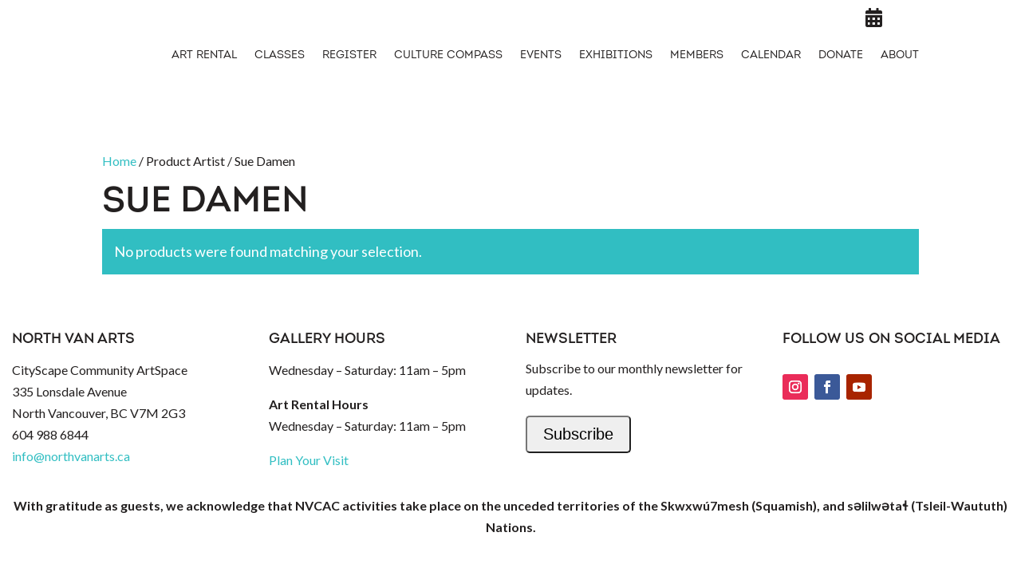

--- FILE ---
content_type: text/html; charset=UTF-8
request_url: https://northvanarts.ca/artist/sue-damen/
body_size: 17710
content:
<!DOCTYPE html><html
lang=en-US><head><meta
charset="UTF-8"><meta
http-equiv="X-UA-Compatible" content="IE=edge"><link
rel=pingback href=https://northvanarts.ca/xmlrpc.php> <script>document.documentElement.className = 'js';</script> <style id=et-divi-userfonts>@font-face{font-family:"INTRO Regular";font-display:swap;src:url("https://northvanarts.ca/wp-content/uploads/et-fonts/Intro-Regular.otf") format("opentype")}@font-face{font-family:"INTRO Book";font-display:swap;src:url("https://northvanarts.ca/wp-content/uploads/et-fonts/Intro-Book.otf") format("opentype")}</style><meta
name='robots' content='index, follow, max-image-preview:large, max-snippet:-1, max-video-preview:-1'><title>Sue Damen Archives - North Van Arts</title><link
rel=canonical href=https://northvanarts.ca/artist/sue-damen/ ><meta
property="og:locale" content="en_US"><meta
property="og:type" content="article"><meta
property="og:title" content="Sue Damen Archives - North Van Arts"><meta
property="og:url" content="https://northvanarts.ca/artist/sue-damen/"><meta
property="og:site_name" content="North Van Arts"><meta
name="twitter:card" content="summary_large_image"><meta
name="twitter:site" content="@NorthVanArts"> <script type=application/ld+json class=yoast-schema-graph>{"@context":"https://schema.org","@graph":[{"@type":"CollectionPage","@id":"https://northvanarts.ca/artist/sue-damen/","url":"https://northvanarts.ca/artist/sue-damen/","name":"Sue Damen Archives - North Van Arts","isPartOf":{"@id":"https://northvanarts.ca/#website"},"breadcrumb":{"@id":"https://northvanarts.ca/artist/sue-damen/#breadcrumb"},"inLanguage":"en-US"},{"@type":"BreadcrumbList","@id":"https://northvanarts.ca/artist/sue-damen/#breadcrumb","itemListElement":[{"@type":"ListItem","position":1,"name":"Home","item":"https://northvanarts.ca/"},{"@type":"ListItem","position":2,"name":"Sue Damen"}]},{"@type":"WebSite","@id":"https://northvanarts.ca/#website","url":"https://northvanarts.ca/","name":"North Van Arts","description":"Building strong communities through the arts.","publisher":{"@id":"https://northvanarts.ca/#organization"},"potentialAction":[{"@type":"SearchAction","target":{"@type":"EntryPoint","urlTemplate":"https://northvanarts.ca/?s={search_term_string}"},"query-input":{"@type":"PropertyValueSpecification","valueRequired":true,"valueName":"search_term_string"}}],"inLanguage":"en-US"},{"@type":"Organization","@id":"https://northvanarts.ca/#organization","name":"North Vancouver Community Arts Council","url":"https://northvanarts.ca/","logo":{"@type":"ImageObject","inLanguage":"en-US","@id":"https://northvanarts.ca/#/schema/logo/image/","url":"https://northvanarts.ca/wp-content/uploads/2022/06/North-Van-Arts-Logo.png","contentUrl":"https://northvanarts.ca/wp-content/uploads/2022/06/North-Van-Arts-Logo.png","width":150,"height":150,"caption":"North Vancouver Community Arts Council"},"image":{"@id":"https://northvanarts.ca/#/schema/logo/image/"},"sameAs":["https://www.facebook.com/northvanarts","https://x.com/NorthVanArts","https://www.instagram.com/northvanarts","https://www.youtube.com/user/NorthvanArtscouncil","https://ca.linkedin.com/company/northvanarts"]}]}</script> <link
rel=alternate type=text/calendar title="North Van Arts &raquo; iCal Feed" href="https://northvanarts.ca/events/?ical=1"><meta
content="Divi Child v.1.0.0" name="generator"><link
rel=stylesheet href=https://northvanarts.ca/wp-content/cache/minify/a12cb.css media=all><style id=global-styles-inline-css>/*<![CDATA[*/:root{--wp--preset--aspect-ratio--square:1;--wp--preset--aspect-ratio--4-3:4/3;--wp--preset--aspect-ratio--3-4:3/4;--wp--preset--aspect-ratio--3-2:3/2;--wp--preset--aspect-ratio--2-3:2/3;--wp--preset--aspect-ratio--16-9:16/9;--wp--preset--aspect-ratio--9-16:9/16;--wp--preset--color--black:#000;--wp--preset--color--cyan-bluish-gray:#abb8c3;--wp--preset--color--white:#fff;--wp--preset--color--pale-pink:#f78da7;--wp--preset--color--vivid-red:#cf2e2e;--wp--preset--color--luminous-vivid-orange:#ff6900;--wp--preset--color--luminous-vivid-amber:#fcb900;--wp--preset--color--light-green-cyan:#7bdcb5;--wp--preset--color--vivid-green-cyan:#00d084;--wp--preset--color--pale-cyan-blue:#8ed1fc;--wp--preset--color--vivid-cyan-blue:#0693e3;--wp--preset--color--vivid-purple:#9b51e0;--wp--preset--gradient--vivid-cyan-blue-to-vivid-purple:linear-gradient(135deg,rgb(6,147,227) 0%,rgb(155,81,224) 100%);--wp--preset--gradient--light-green-cyan-to-vivid-green-cyan:linear-gradient(135deg,rgb(122,220,180) 0%,rgb(0,208,130) 100%);--wp--preset--gradient--luminous-vivid-amber-to-luminous-vivid-orange:linear-gradient(135deg,rgb(252,185,0) 0%,rgb(255,105,0) 100%);--wp--preset--gradient--luminous-vivid-orange-to-vivid-red:linear-gradient(135deg,rgb(255,105,0) 0%,rgb(207,46,46) 100%);--wp--preset--gradient--very-light-gray-to-cyan-bluish-gray:linear-gradient(135deg,rgb(238,238,238) 0%,rgb(169,184,195) 100%);--wp--preset--gradient--cool-to-warm-spectrum:linear-gradient(135deg,rgb(74,234,220) 0%,rgb(151,120,209) 20%,rgb(207,42,186) 40%,rgb(238,44,130) 60%,rgb(251,105,98) 80%,rgb(254,248,76) 100%);--wp--preset--gradient--blush-light-purple:linear-gradient(135deg,rgb(255,206,236) 0%,rgb(152,150,240) 100%);--wp--preset--gradient--blush-bordeaux:linear-gradient(135deg,rgb(254,205,165) 0%,rgb(254,45,45) 50%,rgb(107,0,62) 100%);--wp--preset--gradient--luminous-dusk:linear-gradient(135deg,rgb(255,203,112) 0%,rgb(199,81,192) 50%,rgb(65,88,208) 100%);--wp--preset--gradient--pale-ocean:linear-gradient(135deg,rgb(255,245,203) 0%,rgb(182,227,212) 50%,rgb(51,167,181) 100%);--wp--preset--gradient--electric-grass:linear-gradient(135deg,rgb(202,248,128) 0%,rgb(113,206,126) 100%);--wp--preset--gradient--midnight:linear-gradient(135deg,rgb(2,3,129) 0%,rgb(40,116,252) 100%);--wp--preset--font-size--small:13px;--wp--preset--font-size--medium:20px;--wp--preset--font-size--large:36px;--wp--preset--font-size--x-large:42px;--wp--preset--spacing--20:0.44rem;--wp--preset--spacing--30:0.67rem;--wp--preset--spacing--40:1rem;--wp--preset--spacing--50:1.5rem;--wp--preset--spacing--60:2.25rem;--wp--preset--spacing--70:3.38rem;--wp--preset--spacing--80:5.06rem;--wp--preset--shadow--natural:6px 6px 9px rgba(0, 0, 0, 0.2);--wp--preset--shadow--deep:12px 12px 50px rgba(0, 0, 0, 0.4);--wp--preset--shadow--sharp:6px 6px 0px rgba(0, 0, 0, 0.2);--wp--preset--shadow--outlined:6px 6px 0px -3px rgb(255, 255, 255), 6px 6px rgb(0, 0, 0);--wp--preset--shadow--crisp:6px 6px 0px rgb(0, 0, 0)}:root{--wp--style--global--content-size:823px;--wp--style--global--wide-size:1080px}:where(body){margin:0}.wp-site-blocks>.alignleft{float:left;margin-right:2em}.wp-site-blocks>.alignright{float:right;margin-left:2em}.wp-site-blocks>.aligncenter{justify-content:center;margin-left:auto;margin-right:auto}:where(.is-layout-flex){gap:0.5em}:where(.is-layout-grid){gap:0.5em}.is-layout-flow>.alignleft{float:left;margin-inline-start:0;margin-inline-end:2em}.is-layout-flow>.alignright{float:right;margin-inline-start:2em;margin-inline-end:0}.is-layout-flow>.aligncenter{margin-left:auto !important;margin-right:auto !important}.is-layout-constrained>.alignleft{float:left;margin-inline-start:0;margin-inline-end:2em}.is-layout-constrained>.alignright{float:right;margin-inline-start:2em;margin-inline-end:0}.is-layout-constrained>.aligncenter{margin-left:auto !important;margin-right:auto !important}.is-layout-constrained>:where(:not(.alignleft):not(.alignright):not(.alignfull)){max-width:var(--wp--style--global--content-size);margin-left:auto !important;margin-right:auto !important}.is-layout-constrained>.alignwide{max-width:var(--wp--style--global--wide-size)}body .is-layout-flex{display:flex}.is-layout-flex{flex-wrap:wrap;align-items:center}.is-layout-flex>:is(*,div){margin:0}body .is-layout-grid{display:grid}.is-layout-grid>:is(*,div){margin:0}body{padding-top:0px;padding-right:0px;padding-bottom:0px;padding-left:0px}:root :where(.wp-element-button,.wp-block-button__link){background-color:#32373c;border-width:0;color:#fff;font-family:inherit;font-size:inherit;font-style:inherit;font-weight:inherit;letter-spacing:inherit;line-height:inherit;padding-top:calc(0.667em + 2px);padding-right:calc(1.333em + 2px);padding-bottom:calc(0.667em + 2px);padding-left:calc(1.333em + 2px);text-decoration:none;text-transform:inherit}.has-black-color{color:var(--wp--preset--color--black) !important}.has-cyan-bluish-gray-color{color:var(--wp--preset--color--cyan-bluish-gray) !important}.has-white-color{color:var(--wp--preset--color--white) !important}.has-pale-pink-color{color:var(--wp--preset--color--pale-pink) !important}.has-vivid-red-color{color:var(--wp--preset--color--vivid-red) !important}.has-luminous-vivid-orange-color{color:var(--wp--preset--color--luminous-vivid-orange) !important}.has-luminous-vivid-amber-color{color:var(--wp--preset--color--luminous-vivid-amber) !important}.has-light-green-cyan-color{color:var(--wp--preset--color--light-green-cyan) !important}.has-vivid-green-cyan-color{color:var(--wp--preset--color--vivid-green-cyan) !important}.has-pale-cyan-blue-color{color:var(--wp--preset--color--pale-cyan-blue) !important}.has-vivid-cyan-blue-color{color:var(--wp--preset--color--vivid-cyan-blue) !important}.has-vivid-purple-color{color:var(--wp--preset--color--vivid-purple) !important}.has-black-background-color{background-color:var(--wp--preset--color--black) !important}.has-cyan-bluish-gray-background-color{background-color:var(--wp--preset--color--cyan-bluish-gray) !important}.has-white-background-color{background-color:var(--wp--preset--color--white) !important}.has-pale-pink-background-color{background-color:var(--wp--preset--color--pale-pink) !important}.has-vivid-red-background-color{background-color:var(--wp--preset--color--vivid-red) !important}.has-luminous-vivid-orange-background-color{background-color:var(--wp--preset--color--luminous-vivid-orange) !important}.has-luminous-vivid-amber-background-color{background-color:var(--wp--preset--color--luminous-vivid-amber) !important}.has-light-green-cyan-background-color{background-color:var(--wp--preset--color--light-green-cyan) !important}.has-vivid-green-cyan-background-color{background-color:var(--wp--preset--color--vivid-green-cyan) !important}.has-pale-cyan-blue-background-color{background-color:var(--wp--preset--color--pale-cyan-blue) !important}.has-vivid-cyan-blue-background-color{background-color:var(--wp--preset--color--vivid-cyan-blue) !important}.has-vivid-purple-background-color{background-color:var(--wp--preset--color--vivid-purple) !important}.has-black-border-color{border-color:var(--wp--preset--color--black) !important}.has-cyan-bluish-gray-border-color{border-color:var(--wp--preset--color--cyan-bluish-gray) !important}.has-white-border-color{border-color:var(--wp--preset--color--white) !important}.has-pale-pink-border-color{border-color:var(--wp--preset--color--pale-pink) !important}.has-vivid-red-border-color{border-color:var(--wp--preset--color--vivid-red) !important}.has-luminous-vivid-orange-border-color{border-color:var(--wp--preset--color--luminous-vivid-orange) !important}.has-luminous-vivid-amber-border-color{border-color:var(--wp--preset--color--luminous-vivid-amber) !important}.has-light-green-cyan-border-color{border-color:var(--wp--preset--color--light-green-cyan) !important}.has-vivid-green-cyan-border-color{border-color:var(--wp--preset--color--vivid-green-cyan) !important}.has-pale-cyan-blue-border-color{border-color:var(--wp--preset--color--pale-cyan-blue) !important}.has-vivid-cyan-blue-border-color{border-color:var(--wp--preset--color--vivid-cyan-blue) !important}.has-vivid-purple-border-color{border-color:var(--wp--preset--color--vivid-purple) !important}.has-vivid-cyan-blue-to-vivid-purple-gradient-background{background:var(--wp--preset--gradient--vivid-cyan-blue-to-vivid-purple) !important}.has-light-green-cyan-to-vivid-green-cyan-gradient-background{background:var(--wp--preset--gradient--light-green-cyan-to-vivid-green-cyan) !important}.has-luminous-vivid-amber-to-luminous-vivid-orange-gradient-background{background:var(--wp--preset--gradient--luminous-vivid-amber-to-luminous-vivid-orange) !important}.has-luminous-vivid-orange-to-vivid-red-gradient-background{background:var(--wp--preset--gradient--luminous-vivid-orange-to-vivid-red) !important}.has-very-light-gray-to-cyan-bluish-gray-gradient-background{background:var(--wp--preset--gradient--very-light-gray-to-cyan-bluish-gray) !important}.has-cool-to-warm-spectrum-gradient-background{background:var(--wp--preset--gradient--cool-to-warm-spectrum) !important}.has-blush-light-purple-gradient-background{background:var(--wp--preset--gradient--blush-light-purple) !important}.has-blush-bordeaux-gradient-background{background:var(--wp--preset--gradient--blush-bordeaux) !important}.has-luminous-dusk-gradient-background{background:var(--wp--preset--gradient--luminous-dusk) !important}.has-pale-ocean-gradient-background{background:var(--wp--preset--gradient--pale-ocean) !important}.has-electric-grass-gradient-background{background:var(--wp--preset--gradient--electric-grass) !important}.has-midnight-gradient-background{background:var(--wp--preset--gradient--midnight) !important}.has-small-font-size{font-size:var(--wp--preset--font-size--small) !important}.has-medium-font-size{font-size:var(--wp--preset--font-size--medium) !important}.has-large-font-size{font-size:var(--wp--preset--font-size--large) !important}.has-x-large-font-size{font-size:var(--wp--preset--font-size--x-large) !important}/*]]>*/</style><link
rel=stylesheet href=https://northvanarts.ca/wp-content/cache/minify/c7d10.css media=all><style id=woocommerce-inline-inline-css>.woocommerce form .form-row
.required{visibility:visible}</style><link
rel=stylesheet href=https://northvanarts.ca/wp-content/cache/minify/dde85.css media=all><style id=divi-style-parent-inline-inline-css>/*<![CDATA[*//*!
Theme Name: Divi
Theme URI: http://www.elegantthemes.com/gallery/divi/
Version: 4.27.5
Description: Smart. Flexible. Beautiful. Divi is the most powerful theme in our collection.
Author: Elegant Themes
Author URI: http://www.elegantthemes.com
License: GNU General Public License v2
License URI: http://www.gnu.org/licenses/gpl-2.0.html
*/
a,abbr,acronym,address,applet,b,big,blockquote,body,center,cite,code,dd,del,dfn,div,dl,dt,em,fieldset,font,form,h1,h2,h3,h4,h5,h6,html,i,iframe,img,ins,kbd,label,legend,li,object,ol,p,pre,q,s,samp,small,span,strike,strong,sub,sup,tt,u,ul,var{margin:0;padding:0;border:0;outline:0;font-size:100%;-ms-text-size-adjust:100%;-webkit-text-size-adjust:100%;vertical-align:baseline;background:transparent}body{line-height:1}ol,ul{list-style:none}blockquote,q{quotes:none}blockquote:after,blockquote:before,q:after,q:before{content:"";content:none}blockquote{margin:20px
0 30px;border-left:5px solid;padding-left:20px}:focus{outline:0}del{text-decoration:line-through}pre{overflow:auto;padding:10px}figure{margin:0}table{border-collapse:collapse;border-spacing:0}article,aside,footer,header,hgroup,nav,section{display:block}body{font-family:Open Sans,Arial,sans-serif;font-size:14px;color:#666;background-color:#fff;line-height:1.7em;font-weight:500;-webkit-font-smoothing:antialiased;-moz-osx-font-smoothing:grayscale}body.page-template-page-template-blank-php #page-container{padding-top:0!important}body.et_cover_background{background-size:cover!important;background-position:top!important;background-repeat:no-repeat!important;background-attachment:fixed}a{color:#2ea3f2}a,a:hover{text-decoration:none}p{padding-bottom:1em}p:not(.has-background):last-of-type{padding-bottom:0}p.et_normal_padding{padding-bottom:1em}strong{font-weight:700}cite,em,i{font-style:italic}code,pre{font-family:Courier New,monospace;margin-bottom:10px}ins{text-decoration:none}sub,sup{height:0;line-height:1;position:relative;vertical-align:baseline}sup{bottom:.8em}sub{top:.3em}dl{margin:0
0 1.5em}dl
dt{font-weight:700}dd{margin-left:1.5em}blockquote
p{padding-bottom:0}embed,iframe,object,video{max-width:100%}h1,h2,h3,h4,h5,h6{color:#333;padding-bottom:10px;line-height:1em;font-weight:500}h1 a,h2 a,h3 a,h4 a,h5 a,h6
a{color:inherit}h1{font-size:30px}h2{font-size:26px}h3{font-size:22px}h4{font-size:18px}h5{font-size:16px}h6{font-size:14px}input{-webkit-appearance:none}input[type=checkbox]{-webkit-appearance:checkbox}input[type=radio]{-webkit-appearance:radio}input.text,input.title,input[type=email],input[type=password],input[type=tel],input[type=text],select,textarea{background-color:#fff;border:1px
solid #bbb;padding:2px;color:#4e4e4e}input.text:focus,input.title:focus,input[type=text]:focus,select:focus,textarea:focus{border-color:#2d3940;color:#3e3e3e}input.text,input.title,input[type=text],select,textarea{margin:0}textarea{padding:4px}button,input,select,textarea{font-family:inherit}img{max-width:100%;height:auto}.clear{clear:both}br.clear{margin:0;padding:0}.pagination{clear:both}#et_search_icon:hover,.et-social-icon a:hover,.et_password_protected_form .et_submit_button,.form-submit .et_pb_buttontton.alt.disabled,.nav-single a,.posted_in
a{color:#2ea3f2}.et-search-form,blockquote{border-color:#2ea3f2}#main-content{background-color:#fff}.container{width:80%;max-width:1080px;margin:auto;position:relative}body:not(.et-tb) #main-content .container,body:not(.et-tb-has-header) #main-content
.container{padding-top:58px}.et_full_width_page #main-content .container:before{display:none}.main_title{margin-bottom:20px}.et_password_protected_form .et_submit_button:hover,.form-submit .et_pb_button:hover{background:rgba(0,0,0,.05)}.et_button_icon_visible
.et_pb_button{padding-right:2em;padding-left:.7em}.et_button_icon_visible .et_pb_button:after{opacity:1;margin-left:0}.et_button_left .et_pb_button:hover:after{left:.15em}.et_button_left .et_pb_button:after{margin-left:0;left:1em}.et_button_icon_visible.et_button_left .et_pb_button,.et_button_left .et_pb_button:hover,.et_button_left .et_pb_module .et_pb_button:hover{padding-left:2em;padding-right:.7em}.et_button_icon_visible.et_button_left .et_pb_button:after,.et_button_left .et_pb_button:hover:after{left:.15em}.et_password_protected_form .et_submit_button:hover,.form-submit .et_pb_button:hover{padding:.3em 1em}.et_button_no_icon .et_pb_button:after{display:none}.et_button_no_icon.et_button_icon_visible.et_button_left .et_pb_button,.et_button_no_icon.et_button_left .et_pb_button:hover,.et_button_no_icon .et_pb_button,.et_button_no_icon .et_pb_button:hover{padding:.3em 1em!important}.et_button_custom_icon .et_pb_button:after{line-height:1.7em}.et_button_custom_icon.et_button_icon_visible .et_pb_button:after,.et_button_custom_icon .et_pb_button:hover:after{margin-left:.3em}#left-area .post_format-post-format-gallery .wp-block-gallery:first-of-type{padding:0;margin-bottom:-16px}.entry-content table:not(.variations){border:1px
solid #eee;margin:0
0 15px;text-align:left;width:100%}.entry-content thead th,.entry-content tr
th{color:#555;font-weight:700;padding:9px
24px}.entry-content tr
td{border-top:1px solid #eee;padding:6px
24px}#left-area ul,.entry-content ul,.et-l--body ul,.et-l--footer ul,.et-l--header
ul{list-style-type:disc;padding:0
0 23px 1em;line-height:26px}#left-area ol,.entry-content ol,.et-l--body ol,.et-l--footer ol,.et-l--header
ol{list-style-type:decimal;list-style-position:inside;padding:0
0 23px;line-height:26px}#left-area ul li ul,.entry-content ul li
ol{padding:2px
0 2px 20px}#left-area ol li ul,.entry-content ol li ol,.et-l--body ol li ol,.et-l--footer ol li ol,.et-l--header ol li
ol{padding:2px
0 2px 35px}#left-area ul.wp-block-gallery{display:-webkit-box;display:-ms-flexbox;display:flex;-ms-flex-wrap:wrap;flex-wrap:wrap;list-style-type:none;padding:0}#left-area
ul.products{padding:0!important;line-height:1.7!important;list-style:none!important}.gallery-item
a{display:block}.gallery-caption,.gallery-item
a{width:90%}#wpadminbar{z-index:100001}#left-area .post-meta{font-size:14px;padding-bottom:15px}#left-area .post-meta
a{text-decoration:none;color:#666}#left-area
.et_featured_image{padding-bottom:7px}.single
.post{padding-bottom:25px}body.single
.et_audio_content{margin-bottom:-6px}.nav-single
a{text-decoration:none;color:#2ea3f2;font-size:14px;font-weight:400}.nav-previous{float:left}.nav-next{float:right}.et_password_protected_form p
input{background-color:#eee;border:none!important;width:100%!important;border-radius:0!important;font-size:14px;color:#999!important;padding:16px!important;-webkit-box-sizing:border-box;box-sizing:border-box}.et_password_protected_form
label{display:none}.et_password_protected_form
.et_submit_button{font-family:inherit;display:block;float:right;margin:8px
auto 0;cursor:pointer}.post-password-required
p.nocomments.container{max-width:100%}.post-password-required p.nocomments.container:before{display:none}.aligncenter,div.post .new-post
.aligncenter{display:block;margin-left:auto;margin-right:auto}.wp-caption{border:1px
solid #ddd;text-align:center;background-color:#f3f3f3;margin-bottom:10px;max-width:96%;padding:8px}.wp-caption.alignleft{margin:0
30px 20px 0}.wp-caption.alignright{margin:0
0 20px 30px}.wp-caption
img{margin:0;padding:0;border:0}.wp-caption p.wp-caption-text{font-size:12px;padding:0
4px 5px;margin:0}.alignright{float:right}.alignleft{float:left}img.alignleft{display:inline;float:left;margin-right:15px}img.alignright{display:inline;float:right;margin-left:15px}.page.et_pb_pagebuilder_layout #main-content{background-color:transparent}body #main-content .et_builder_inner_content>h1,body #main-content .et_builder_inner_content>h2,body #main-content .et_builder_inner_content>h3,body #main-content .et_builder_inner_content>h4,body #main-content .et_builder_inner_content>h5,body #main-content .et_builder_inner_content>h6{line-height:1.4em}body #main-content .et_builder_inner_content>p{line-height:1.7em}.wp-block-pullquote{margin:20px
0 30px}.wp-block-pullquote.has-background
blockquote{border-left:none}.wp-block-group.has-background{padding:1.5em 1.5em .5em}@media (min-width:981px){#left-area{width:79.125%;padding-bottom:23px}#main-content .container:before{content:"";position:absolute;top:0;height:100%;width:1px;background-color:#e2e2e2}.et_full_width_page #left-area,.et_no_sidebar #left-area{float:none;width:100%!important}.et_full_width_page #left-area{padding-bottom:0}.et_no_sidebar #main-content .container:before{display:none}}@media (max-width:980px){#page-container{padding-top:80px}.et-tb #page-container,.et-tb-has-header #page-container{padding-top:0!important}#left-area,#sidebar{width:100%!important}#main-content .container:before{display:none!important}.et_full_width_page .et_gallery_item:nth-child(4n+1){clear:none}}@media
print{#page-container{padding-top:0!important}}#wp-admin-bar-et-use-visual-builder a:before{font-family:ETmodules!important;content:"\e625";font-size:30px!important;width:28px;margin-top:-3px;color:#974df3!important}#wp-admin-bar-et-use-visual-builder:hover a:before{color:#fff!important}#wp-admin-bar-et-use-visual-builder:hover a,#wp-admin-bar-et-use-visual-builder a:hover{transition:background-color .5s ease;-webkit-transition:background-color .5s ease;-moz-transition:background-color .5s ease;background-color:#7e3bd0!important;color:#fff!important}* html .clearfix,:first-child+html
.clearfix{zoom:1}.iphone .et_pb_section_video_bg video::-webkit-media-controls-start-playback-button{display:none!important;-webkit-appearance:none}.et_mobile_device .et_pb_section_parallax
.et_pb_parallax_css{background-attachment:scroll}.et-social-facebook a.icon:before{content:"\e093"}.et-social-twitter a.icon:before{content:"\e094"}.et-social-google-plus a.icon:before{content:"\e096"}.et-social-instagram a.icon:before{content:"\e09a"}.et-social-rss a.icon:before{content:"\e09e"}.ai1ec-single-event:after{content:" ";display:table;clear:both}.evcal_event_details .evcal_evdata_cell
.eventon_details_shading_bot.eventon_details_shading_bot{z-index:3}.wp-block-divi-layout{margin-bottom:1em}*{-webkit-box-sizing:border-box;box-sizing:border-box}#et-info-email:before,#et-info-phone:before,#et_search_icon:before,.comment-reply-link:after,.et-cart-info span:before,.et-pb-arrow-next:before,.et-pb-arrow-prev:before,.et-social-icon a:before,.et_audio_container .mejs-playpause-button button:before,.et_audio_container .mejs-volume-button button:before,.et_overlay:before,.et_password_protected_form .et_submit_button:after,.et_pb_button:after,.et_pb_contact_reset:after,.et_pb_contact_submit:after,.et_pb_font_icon:before,.et_pb_newsletter_button:after,.et_pb_pricing_table_button:after,.et_pb_promo_button:after,.et_pb_testimonial:before,.et_pb_toggle_title:before,.form-submit .et_pb_button:after,.mobile_menu_bar:before,a.et_pb_more_button:after{font-family:ETmodules!important;speak:none;font-style:normal;font-weight:400;-webkit-font-feature-settings:normal;font-feature-settings:normal;font-variant:normal;text-transform:none;line-height:1;-webkit-font-smoothing:antialiased;-moz-osx-font-smoothing:grayscale;text-shadow:0 0;direction:ltr}.et-pb-icon,.et_pb_custom_button_icon.et_pb_button:after,.et_pb_login .et_pb_custom_button_icon.et_pb_button:after,.et_pb_woo_custom_button_icon .button.et_pb_custom_button_icon.et_pb_button:after,.et_pb_woo_custom_button_icon .button.et_pb_custom_button_icon.et_pb_button:hover:after{content:attr(data-icon)}.et-pb-icon{font-family:ETmodules;speak:none;font-weight:400;-webkit-font-feature-settings:normal;font-feature-settings:normal;font-variant:normal;text-transform:none;line-height:1;-webkit-font-smoothing:antialiased;font-size:96px;font-style:normal;display:inline-block;-webkit-box-sizing:border-box;box-sizing:border-box;direction:ltr}#et-ajax-saving{display:none;-webkit-transition:background .3s,-webkit-box-shadow .3s;transition:background .3s,-webkit-box-shadow .3s;transition:background .3s,box-shadow .3s;transition:background .3s,box-shadow .3s,-webkit-box-shadow .3s;-webkit-box-shadow:rgba(0,139,219,.247059) 0 0 60px;box-shadow:0 0 60px rgba(0,139,219,.247059);position:fixed;top:50%;left:50%;width:50px;height:50px;background:#fff;border-radius:50px;margin:-25px 0 0 -25px;z-index:999999;text-align:center}#et-ajax-saving
img{margin:9px}.et-safe-mode-indicator,.et-safe-mode-indicator:focus,.et-safe-mode-indicator:hover{-webkit-box-shadow:0 5px 10px rgba(41,196,169,.15);box-shadow:0 5px 10px rgba(41,196,169,.15);background:#29c4a9;color:#fff;font-size:14px;font-weight:600;padding:12px;line-height:16px;border-radius:3px;position:fixed;bottom:30px;right:30px;z-index:999999;text-decoration:none;font-family:Open Sans,sans-serif;-webkit-font-smoothing:antialiased;-moz-osx-font-smoothing:grayscale}.et_pb_button{font-size:20px;font-weight:500;padding:.3em 1em;line-height:1.7em!important;background-color:transparent;background-size:cover;background-position:50%;background-repeat:no-repeat;border:2px
solid;border-radius:3px;-webkit-transition-duration:.2s;transition-duration:.2s;-webkit-transition-property:all!important;transition-property:all!important}.et_pb_button,.et_pb_button_inner{position:relative}.et_pb_button:hover,.et_pb_module .et_pb_button:hover{border:2px
solid transparent;padding:.3em 2em .3em .7em}.et_pb_button:hover{background-color:hsla(0,0%,100%,.2)}.et_pb_bg_layout_light.et_pb_button:hover,.et_pb_bg_layout_light .et_pb_button:hover{background-color:rgba(0,0,0,.05)}.et_pb_button:after,.et_pb_button:before{font-size:32px;line-height:1em;content:"\35";opacity:0;position:absolute;margin-left:-1em;-webkit-transition:all .2s;transition:all .2s;text-transform:none;-webkit-font-feature-settings:"kern" off;font-feature-settings:"kern" off;font-variant:none;font-style:normal;font-weight:400;text-shadow:none}.et_pb_button.et_hover_enabled:hover:after,.et_pb_button.et_pb_hovered:hover:after{-webkit-transition:none!important;transition:none!important}.et_pb_button:before{display:none}.et_pb_button:hover:after{opacity:1;margin-left:0}.et_pb_column_1_3 h1,.et_pb_column_1_4 h1,.et_pb_column_1_5 h1,.et_pb_column_1_6 h1,.et_pb_column_2_5
h1{font-size:26px}.et_pb_column_1_3 h2,.et_pb_column_1_4 h2,.et_pb_column_1_5 h2,.et_pb_column_1_6 h2,.et_pb_column_2_5
h2{font-size:23px}.et_pb_column_1_3 h3,.et_pb_column_1_4 h3,.et_pb_column_1_5 h3,.et_pb_column_1_6 h3,.et_pb_column_2_5
h3{font-size:20px}.et_pb_column_1_3 h4,.et_pb_column_1_4 h4,.et_pb_column_1_5 h4,.et_pb_column_1_6 h4,.et_pb_column_2_5
h4{font-size:18px}.et_pb_column_1_3 h5,.et_pb_column_1_4 h5,.et_pb_column_1_5 h5,.et_pb_column_1_6 h5,.et_pb_column_2_5
h5{font-size:16px}.et_pb_column_1_3 h6,.et_pb_column_1_4 h6,.et_pb_column_1_5 h6,.et_pb_column_1_6 h6,.et_pb_column_2_5
h6{font-size:15px}.et_pb_bg_layout_dark,.et_pb_bg_layout_dark h1,.et_pb_bg_layout_dark h2,.et_pb_bg_layout_dark h3,.et_pb_bg_layout_dark h4,.et_pb_bg_layout_dark h5,.et_pb_bg_layout_dark
h6{color:#fff!important}.et_pb_module.et_pb_text_align_left{text-align:left}.et_pb_module.et_pb_text_align_center{text-align:center}.et_pb_module.et_pb_text_align_right{text-align:right}.et_pb_module.et_pb_text_align_justified{text-align:justify}.clearfix:after{visibility:hidden;display:block;font-size:0;content:" ";clear:both;height:0}.et_pb_bg_layout_light
.et_pb_more_button{color:#2ea3f2}.et_builder_inner_content{position:relative;z-index:1}header
.et_builder_inner_content{z-index:2}.et_pb_css_mix_blend_mode_passthrough{mix-blend-mode:unset!important}.et_pb_image_container{margin:-20px -20px 29px}.et_pb_module_inner{position:relative}.et_hover_enabled_preview{z-index:2}.et_hover_enabled:hover{position:relative;z-index:2}.et_pb_all_tabs,.et_pb_module,.et_pb_posts_nav a,.et_pb_tab,.et_pb_with_background{position:relative;background-size:cover;background-position:50%;background-repeat:no-repeat}.et_pb_background_mask,.et_pb_background_pattern{bottom:0;left:0;position:absolute;right:0;top:0}.et_pb_background_mask{background-size:calc(100% + 2px) calc(100% + 2px);background-repeat:no-repeat;background-position:50%;overflow:hidden}.et_pb_background_pattern{background-position:0 0;background-repeat:repeat}.et_pb_with_border{position:relative;border:0
solid #333}.post-password-required
.et_pb_row{padding:0;width:100%}.post-password-required
.et_password_protected_form{min-height:0}body.et_pb_pagebuilder_layout.et_pb_show_title .post-password-required .et_password_protected_form h1,body:not(.et_pb_pagebuilder_layout) .post-password-required .et_password_protected_form
h1{display:none}.et_pb_no_bg{padding:0!important}.et_overlay.et_pb_inline_icon:before,.et_pb_inline_icon:before{content:attr(data-icon)}.et_pb_more_button{color:inherit;text-shadow:none;text-decoration:none;display:inline-block;margin-top:20px}.et_parallax_bg_wrap{overflow:hidden;position:absolute;top:0;right:0;bottom:0;left:0}.et_parallax_bg{background-repeat:no-repeat;background-position:top;background-size:cover;position:absolute;bottom:0;left:0;width:100%;height:100%;display:block}.et_parallax_bg.et_parallax_bg__hover,.et_parallax_bg.et_parallax_bg_phone,.et_parallax_bg.et_parallax_bg_tablet,.et_parallax_gradient.et_parallax_gradient__hover,.et_parallax_gradient.et_parallax_gradient_phone,.et_parallax_gradient.et_parallax_gradient_tablet,.et_pb_section_parallax_hover:hover .et_parallax_bg:not(.et_parallax_bg__hover),.et_pb_section_parallax_hover:hover .et_parallax_gradient:not(.et_parallax_gradient__hover){display:none}.et_pb_section_parallax_hover:hover .et_parallax_bg.et_parallax_bg__hover,.et_pb_section_parallax_hover:hover
.et_parallax_gradient.et_parallax_gradient__hover{display:block}.et_parallax_gradient{bottom:0;display:block;left:0;position:absolute;right:0;top:0}.et_pb_module.et_pb_section_parallax,.et_pb_posts_nav a.et_pb_section_parallax,.et_pb_tab.et_pb_section_parallax{position:relative}.et_pb_section_parallax .et_pb_parallax_css,.et_pb_slides
.et_parallax_bg.et_pb_parallax_css{background-attachment:fixed}body.et-bfb .et_pb_section_parallax .et_pb_parallax_css,body.et-bfb .et_pb_slides
.et_parallax_bg.et_pb_parallax_css{background-attachment:scroll;bottom:auto}.et_pb_section_parallax.et_pb_column .et_pb_module,.et_pb_section_parallax.et_pb_row .et_pb_column,.et_pb_section_parallax.et_pb_row
.et_pb_module{z-index:9;position:relative}.et_pb_more_button:hover:after{opacity:1;margin-left:0}.et_pb_preload .et_pb_section_video_bg,.et_pb_preload>div{visibility:hidden}.et_pb_preload,.et_pb_section.et_pb_section_video.et_pb_preload{position:relative;background:#464646!important}.et_pb_preload:before{content:"";position:absolute;top:50%;left:50%;background:url(https://northvanarts.ca/wp-content/themes/Divi/includes/builder/styles/images/preloader.gif) no-repeat;border-radius:32px;width:32px;height:32px;margin:-16px 0 0 -16px}.box-shadow-overlay{position:absolute;top:0;left:0;width:100%;height:100%;z-index:10;pointer-events:none}.et_pb_section>.box-shadow-overlay~.et_pb_row{z-index:11}body.safari
.section_has_divider{will-change:transform}.et_pb_row>.box-shadow-overlay{z-index:8}.has-box-shadow-overlay{position:relative}.et_clickable{cursor:pointer}.screen-reader-text{border:0;clip:rect(1px,1px,1px,1px);-webkit-clip-path:inset(50%);clip-path:inset(50%);height:1px;margin:-1px;overflow:hidden;padding:0;position:absolute!important;width:1px;word-wrap:normal!important}.et_multi_view_hidden,.et_multi_view_hidden_image{display:none!important}@keyframes multi-view-image-fade{0%{opacity:0}10%{opacity:.1}20%{opacity:.2}30%{opacity:.3}40%{opacity:.4}50%{opacity:.5}60%{opacity:.6}70%{opacity:.7}80%{opacity:.8}90%{opacity:.9}to{opacity:1}}.et_multi_view_image__loading{visibility:hidden}.et_multi_view_image__loaded{-webkit-animation:multi-view-image-fade .5s;animation:multi-view-image-fade .5s}#et-pb-motion-effects-offset-tracker{visibility:hidden!important;opacity:0;position:absolute;top:0;left:0}.et-pb-before-scroll-animation{opacity:0}header.et-l.et-l--header:after{clear:both;display:block;content:""}.et_pb_module{-webkit-animation-timing-function:linear;animation-timing-function:linear;-webkit-animation-duration:.2s;animation-duration:.2s}@-webkit-keyframes
fadeBottom{0%{opacity:0;-webkit-transform:translateY(10%);transform:translateY(10%)}to{opacity:1;-webkit-transform:translateY(0);transform:translateY(0)}}@keyframes
fadeBottom{0%{opacity:0;-webkit-transform:translateY(10%);transform:translateY(10%)}to{opacity:1;-webkit-transform:translateY(0);transform:translateY(0)}}@-webkit-keyframes
fadeLeft{0%{opacity:0;-webkit-transform:translateX(-10%);transform:translateX(-10%)}to{opacity:1;-webkit-transform:translateX(0);transform:translateX(0)}}@keyframes
fadeLeft{0%{opacity:0;-webkit-transform:translateX(-10%);transform:translateX(-10%)}to{opacity:1;-webkit-transform:translateX(0);transform:translateX(0)}}@-webkit-keyframes
fadeRight{0%{opacity:0;-webkit-transform:translateX(10%);transform:translateX(10%)}to{opacity:1;-webkit-transform:translateX(0);transform:translateX(0)}}@keyframes
fadeRight{0%{opacity:0;-webkit-transform:translateX(10%);transform:translateX(10%)}to{opacity:1;-webkit-transform:translateX(0);transform:translateX(0)}}@-webkit-keyframes
fadeTop{0%{opacity:0;-webkit-transform:translateY(-10%);transform:translateY(-10%)}to{opacity:1;-webkit-transform:translateX(0);transform:translateX(0)}}@keyframes
fadeTop{0%{opacity:0;-webkit-transform:translateY(-10%);transform:translateY(-10%)}to{opacity:1;-webkit-transform:translateX(0);transform:translateX(0)}}@-webkit-keyframes
fadeIn{0%{opacity:0}to{opacity:1}}@keyframes
fadeIn{0%{opacity:0}to{opacity:1}}.et-waypoint:not(.et_pb_counters){opacity:0}@media (min-width:981px){.et_pb_section.et_section_specialty div.et_pb_row .et_pb_column .et_pb_column .et_pb_module.et-last-child,.et_pb_section.et_section_specialty div.et_pb_row .et_pb_column .et_pb_column .et_pb_module:last-child,.et_pb_section.et_section_specialty div.et_pb_row .et_pb_column .et_pb_row_inner .et_pb_column .et_pb_module.et-last-child,.et_pb_section.et_section_specialty div.et_pb_row .et_pb_column .et_pb_row_inner .et_pb_column .et_pb_module:last-child,.et_pb_section div.et_pb_row .et_pb_column .et_pb_module.et-last-child,.et_pb_section div.et_pb_row .et_pb_column .et_pb_module:last-child{margin-bottom:0}}@media (max-width:980px){.et_overlay.et_pb_inline_icon_tablet:before,.et_pb_inline_icon_tablet:before{content:attr(data-icon-tablet)}.et_parallax_bg.et_parallax_bg_tablet_exist,.et_parallax_gradient.et_parallax_gradient_tablet_exist{display:none}.et_parallax_bg.et_parallax_bg_tablet,.et_parallax_gradient.et_parallax_gradient_tablet{display:block}.et_pb_column
.et_pb_module{margin-bottom:30px}.et_pb_row .et_pb_column .et_pb_module.et-last-child,.et_pb_row .et_pb_column .et_pb_module:last-child,.et_section_specialty .et_pb_row .et_pb_column .et_pb_module.et-last-child,.et_section_specialty .et_pb_row .et_pb_column .et_pb_module:last-child{margin-bottom:0}.et_pb_more_button{display:inline-block!important}.et_pb_bg_layout_light_tablet.et_pb_button,.et_pb_bg_layout_light_tablet.et_pb_module.et_pb_button,.et_pb_bg_layout_light_tablet
.et_pb_more_button{color:#2ea3f2}.et_pb_bg_layout_light_tablet .et_pb_forgot_password
a{color:#666}.et_pb_bg_layout_light_tablet h1,.et_pb_bg_layout_light_tablet h2,.et_pb_bg_layout_light_tablet h3,.et_pb_bg_layout_light_tablet h4,.et_pb_bg_layout_light_tablet h5,.et_pb_bg_layout_light_tablet
h6{color:#333!important}.et_pb_module
.et_pb_bg_layout_light_tablet.et_pb_button{color:#2ea3f2!important}.et_pb_bg_layout_light_tablet{color:#666!important}.et_pb_bg_layout_dark_tablet,.et_pb_bg_layout_dark_tablet h1,.et_pb_bg_layout_dark_tablet h2,.et_pb_bg_layout_dark_tablet h3,.et_pb_bg_layout_dark_tablet h4,.et_pb_bg_layout_dark_tablet h5,.et_pb_bg_layout_dark_tablet
h6{color:#fff!important}.et_pb_bg_layout_dark_tablet.et_pb_button,.et_pb_bg_layout_dark_tablet.et_pb_module.et_pb_button,.et_pb_bg_layout_dark_tablet
.et_pb_more_button{color:inherit}.et_pb_bg_layout_dark_tablet .et_pb_forgot_password
a{color:#fff}.et_pb_module.et_pb_text_align_left-tablet{text-align:left}.et_pb_module.et_pb_text_align_center-tablet{text-align:center}.et_pb_module.et_pb_text_align_right-tablet{text-align:right}.et_pb_module.et_pb_text_align_justified-tablet{text-align:justify}}@media (max-width:767px){.et_pb_more_button{display:inline-block!important}.et_overlay.et_pb_inline_icon_phone:before,.et_pb_inline_icon_phone:before{content:attr(data-icon-phone)}.et_parallax_bg.et_parallax_bg_phone_exist,.et_parallax_gradient.et_parallax_gradient_phone_exist{display:none}.et_parallax_bg.et_parallax_bg_phone,.et_parallax_gradient.et_parallax_gradient_phone{display:block}.et-hide-mobile{display:none!important}.et_pb_bg_layout_light_phone.et_pb_button,.et_pb_bg_layout_light_phone.et_pb_module.et_pb_button,.et_pb_bg_layout_light_phone
.et_pb_more_button{color:#2ea3f2}.et_pb_bg_layout_light_phone .et_pb_forgot_password
a{color:#666}.et_pb_bg_layout_light_phone h1,.et_pb_bg_layout_light_phone h2,.et_pb_bg_layout_light_phone h3,.et_pb_bg_layout_light_phone h4,.et_pb_bg_layout_light_phone h5,.et_pb_bg_layout_light_phone
h6{color:#333!important}.et_pb_module
.et_pb_bg_layout_light_phone.et_pb_button{color:#2ea3f2!important}.et_pb_bg_layout_light_phone{color:#666!important}.et_pb_bg_layout_dark_phone,.et_pb_bg_layout_dark_phone h1,.et_pb_bg_layout_dark_phone h2,.et_pb_bg_layout_dark_phone h3,.et_pb_bg_layout_dark_phone h4,.et_pb_bg_layout_dark_phone h5,.et_pb_bg_layout_dark_phone
h6{color:#fff!important}.et_pb_bg_layout_dark_phone.et_pb_button,.et_pb_bg_layout_dark_phone.et_pb_module.et_pb_button,.et_pb_bg_layout_dark_phone
.et_pb_more_button{color:inherit}.et_pb_module
.et_pb_bg_layout_dark_phone.et_pb_button{color:#fff!important}.et_pb_bg_layout_dark_phone .et_pb_forgot_password
a{color:#fff}.et_pb_module.et_pb_text_align_left-phone{text-align:left}.et_pb_module.et_pb_text_align_center-phone{text-align:center}.et_pb_module.et_pb_text_align_right-phone{text-align:right}.et_pb_module.et_pb_text_align_justified-phone{text-align:justify}}@media (max-width:479px){a.et_pb_more_button{display:block}}@media (min-width:768px) and (max-width:980px){[data-et-multi-view-load-tablet-hidden=true]:not(.et_multi_view_swapped){display:none!important}}@media (max-width:767px){[data-et-multi-view-load-phone-hidden=true]:not(.et_multi_view_swapped){display:none!important}}.et_pb_menu.et_pb_menu--style-inline_centered_logo .et_pb_menu__menu nav
ul{-webkit-box-pack:center;-ms-flex-pack:center;justify-content:center}@-webkit-keyframes multi-view-image-fade{0%{-webkit-transform:scale(1);transform:scale(1);opacity:1}50%{-webkit-transform:scale(1.01);transform:scale(1.01);opacity:1}to{-webkit-transform:scale(1);transform:scale(1);opacity:1}}/*]]>*/</style><link
rel=stylesheet href=https://northvanarts.ca/wp-content/cache/minify/d8331.css media=all> <script src="https://northvanarts.ca/wp-includes/js/jquery/jquery.min.js?ver=3.7.1" id=jquery-core-js></script> <script src="https://northvanarts.ca/wp-content/plugins/woocommerce/assets/js/jquery-blockui/jquery.blockUI.min.js?ver=2.7.0-wc.10.4.3" id=wc-jquery-blockui-js defer=defer data-wp-strategy=defer></script> <script id=wc-add-to-cart-js-extra>var wc_add_to_cart_params = {"ajax_url":"/wp-admin/admin-ajax.php","wc_ajax_url":"/?wc-ajax=%%endpoint%%","i18n_view_cart":"View cart","cart_url":"https://northvanarts.ca/cart/","is_cart":"","cart_redirect_after_add":"yes"};
//# sourceURL=wc-add-to-cart-js-extra</script> <script src="https://northvanarts.ca/wp-content/plugins/woocommerce/assets/js/frontend/add-to-cart.min.js?ver=10.4.3" id=wc-add-to-cart-js defer=defer data-wp-strategy=defer></script> <script src="https://northvanarts.ca/wp-content/plugins/woocommerce/assets/js/js-cookie/js.cookie.min.js?ver=2.1.4-wc.10.4.3" id=wc-js-cookie-js defer=defer data-wp-strategy=defer></script> <script id=woocommerce-js-extra>var woocommerce_params = {"ajax_url":"/wp-admin/admin-ajax.php","wc_ajax_url":"/?wc-ajax=%%endpoint%%","i18n_password_show":"Show password","i18n_password_hide":"Hide password"};
//# sourceURL=woocommerce-js-extra</script> <script src="https://northvanarts.ca/wp-content/plugins/woocommerce/assets/js/frontend/woocommerce.min.js?ver=10.4.3" id=woocommerce-js defer=defer data-wp-strategy=defer></script> <script src="https://northvanarts.ca/wp-content/plugins/wp-media-folder/assets/js/single_image_lightbox/single_image_lightbox.js?ver=6.1.8" id=wpmf-singleimage-lightbox-js></script> <meta
name="tec-api-version" content="v1"><meta
name="tec-api-origin" content="https://northvanarts.ca"><link
rel=alternate href=https://northvanarts.ca/wp-json/tribe/events/v1/ ><meta
name="viewport" content="width=device-width, initial-scale=1.0, maximum-scale=1.0, user-scalable=0">	<noscript><style>.woocommerce-product-gallery{opacity:1 !important}</style></noscript><meta
name="google-site-verification" content="YbryQqwGmWsIE1LxJA3InBN-VKsnZ9efKZWvQYnm3mw"><style>.hidden{opacity:0}</style> <script>jQuery('html').addClass('hidden');
  jQuery(document).ready(function() {
  jQuery('html').removeClass('hidden');
});</script> <meta
name="facebook-domain-verification" content="32ciiz4oshx7zydz8op5hyiesgbl1e"> <script src=https://kit.fontawesome.com/626c3fab49.js crossorigin=anonymous></script> <script>(function(i,s,o,g,r,a,m){i['GoogleAnalyticsObject']=r;i[r]=i[r]||function(){
(i[r].q=i[r].q||[]).push(arguments)},i[r].l=1*new Date();a=s.createElement(o),
m=s.getElementsByTagName(o)[0];a.async=1;a.src=g;m.parentNode.insertBefore(a,m)
})(window,document,'script','//www.google-analytics.com/analytics.js','ga');
ga('create', 'UA-17009139-1', 'northvanarts.com');
ga('require', 'displayfeatures');
ga('send', 'pageview');</script>  <script>(function(w,d,s,l,i){w[l]=w[l]||[];w[l].push({'gtm.start':
new Date().getTime(),event:'gtm.js'});var f=d.getElementsByTagName(s)[0],
j=d.createElement(s),dl=l!='dataLayer'?'&l='+l:'';j.async=true;j.src=
'https://www.googletagmanager.com/gtm.js?id='+i+dl;f.parentNode.insertBefore(j,f);
})(window,document,'script','dataLayer','GTM-NBCNL9W');</script> 
 <script async src="https://www.googletagmanager.com/gtag/js?id=AW-978644816"></script> <script>window.dataLayer = window.dataLayer || [];   function gtag(){dataLayer.push(arguments);}   gtag('js', new Date());   gtag('config', 'AW-978644816');</script> <link
rel=stylesheet href=https://cdn.keela.co/forms/keela-forms.min.css type=text/css> <script async src=https://cdn.keela.co/forms/keela-forms.min.js></script> <script async>window.Keela = { id: "9FGS8GkHiZw22MhuA" };</script> <link
rel=stylesheet href=https://use.fontawesome.com/releases/v5.7.1/css/all.css integrity=sha384-fnmOCqbTlWIlj8LyTjo7mOUStjsKC4pOpQbqyi7RrhN7udi9RwhKkMHpvLbHG9Sr crossorigin=anonymous><link
rel=icon href=https://northvanarts.ca/wp-content/uploads/2020/07/NVA_Colour_Web-100x100.png sizes=32x32><link
rel=icon href=https://northvanarts.ca/wp-content/uploads/2020/07/NVA_Colour_Web-244x244.png sizes=192x192><link
rel=apple-touch-icon href=https://northvanarts.ca/wp-content/uploads/2020/07/NVA_Colour_Web-180x180.png><meta
name="msapplication-TileImage" content="https://northvanarts.ca/wp-content/uploads/2020/07/NVA_Colour_Web-300x300.png"><link
rel=stylesheet href=https://northvanarts.ca/wp-content/cache/minify/e5996.css media=all><link
rel=stylesheet id=et-builder-googlefonts-css href='https://fonts.googleapis.com/css?family=Lato:100,100italic,300,300italic,regular,italic,700,700italic,900,900italic&#038;subset=latin,latin-ext&#038;display=swap' type=text/css media=all></head><body
class="archive tax-pa_artist term-sue-damen term-833 wp-theme-Divi wp-child-theme-divi-child theme-Divi et-tb-has-template et-tb-has-header et-tb-has-footer woocommerce woocommerce-page woocommerce-no-js tribe-no-js et_pb_button_helper_class et_cover_background et_pb_gutter osx et_pb_gutters2 et_full_width_page et_divi_theme et-db"><div
id=page-container><div
id=et-boc class=et-boc><header
class="et-l et-l--header"><div
class="et_builder_inner_content et_pb_gutters2"><div
class="et_pb_with_border et_pb_section et_pb_section_1_tb_header headerNorthVanArts et_pb_with_background et_section_specialty et_pb_section--with-menu" ><div
class=et_pb_row><div
class="et_pb_column et_pb_column_1_4 et_pb_column_0_tb_header    et_pb_css_mix_blend_mode_passthrough"><div
class="et_pb_module et_pb_image et_pb_image_0_tb_header et_pb_image_sticky">
<a
href=https://northvanarts.ca/ ><span
class="et_pb_image_wrap "><img
decoding=async width=150 height=150 src=https://northvanarts.ca/wp-content/uploads/2020/09/logo-1.png alt title srcset="https://northvanarts.ca/wp-content/uploads/2020/09/logo-1.png 150w, https://northvanarts.ca/wp-content/uploads/2020/09/logo-1-100x100.png 100w" sizes="(max-width: 150px) 100vw, 150px" class=wp-image-30849></span></a></div></div><div
class="et_pb_column et_pb_column_3_4 et_pb_column_1_tb_header   et_pb_specialty_column  et_pb_css_mix_blend_mode_passthrough et-last-child et_pb_column--with-menu"><div
class="et_pb_row_inner et_pb_row_inner_0_tb_header"><div
class="et_pb_column et_pb_column_4_4 et_pb_with_border et_pb_column_inner et_pb_column_inner_0_tb_header et-last-child"><div
class="et_pb_module et_pb_icon et_pb_icon_0_tb_header headernavigation">
<a
href=https://northvanarts.ca/eventcalendar ><span
class="et_pb_icon_wrap "><span
class=et-pb-icon></span></span></a></div></div></div><div
class="et_pb_row_inner et_pb_row_inner_1_tb_header et_pb_row--with-menu"><div
class="et_pb_column et_pb_column_4_4 et_pb_column_inner et_pb_column_inner_1_tb_header et-last-child et_pb_column--with-menu"><div
class="et_pb_module et_pb_menu et_pb_menu_0_tb_header mainmenu et_pb_bg_layout_light  et_pb_text_align_right et_dropdown_animation_fade et_pb_menu--without-logo et_pb_menu--style-left_aligned"><div
class="et_pb_menu_inner_container clearfix"><div
class=et_pb_menu__wrap><div
class=et_pb_menu__menu><nav
class=et-menu-nav><ul
id=menu-main-menu class="et-menu nav et_disable_top_tier"><li
id=menu-item-36350 class="et_pb_menu_page_id-36333 menu-item menu-item-type-post_type menu-item-object-page menu-item-36350"><a
href=https://northvanarts.ca/art-rental/ >Art Rental</a></li>
<li
id=menu-item-32324 class="et_pb_menu_page_id-32247 menu-item menu-item-type-post_type menu-item-object-page menu-item-32324"><a
href=https://northvanarts.ca/arts_education/ >Classes</a></li>
<li
id=menu-item-81218 class="et_pb_menu_page_id-81218 menu-item menu-item-type-custom menu-item-object-custom menu-item-81218"><a
href=https://www.showpass.com/o/north-van-arts/ >REGISTER</a></li>
<li
id=menu-item-85302 class="et_pb_menu_page_id-85302 menu-item menu-item-type-custom menu-item-object-custom menu-item-85302"><a
href=https://northvanarts.ca/culture-map/community-events/ >Culture Compass</a></li>
<li
id=menu-item-32327 class="et_pb_menu_page_id-32315 menu-item menu-item-type-post_type menu-item-object-page menu-item-32327"><a
href=https://northvanarts.ca/events-2/ >Events</a></li>
<li
id=menu-item-32288 class="et_pb_menu_page_id-32267 menu-item menu-item-type-post_type menu-item-object-page menu-item-32288"><a
href=https://northvanarts.ca/current_exhibitions/ >Exhibitions</a></li>
<li
id=menu-item-36710 class="et_pb_menu_page_id-36705 menu-item menu-item-type-post_type menu-item-object-page menu-item-36710"><a
href=https://northvanarts.ca/profile-index-2/ >Members</a></li>
<li
id=menu-item-77975 class="et_pb_menu_page_id-77975 menu-item menu-item-type-custom menu-item-object-custom menu-item-77975"><a
href=https://northvanarts.ca/eventcalendar/ >Calendar</a></li>
<li
id=menu-item-80940 class="et_pb_menu_page_id-214 menu-item menu-item-type-post_type menu-item-object-page menu-item-80940"><a
href=https://northvanarts.ca/about/donate/ >Donate</a></li>
<li
id=menu-item-28 class="et_pb_menu_page_id-26 menu-item menu-item-type-post_type menu-item-object-page menu-item-28"><a
href=https://northvanarts.ca/about/ >About</a></li></ul></nav></div><div
class=et_mobile_nav_menu><div
class="mobile_nav closed">
<span
class=mobile_menu_bar></span></div></div></div></div></div></div></div></div></div></div></div></header><div
id=et-main-area><div
id=main-content><div
class=container><div
id=content-area class=clearfix><div
id=left-area><nav
class=woocommerce-breadcrumb aria-label=Breadcrumb><a
href=https://northvanarts.ca>Home</a>&nbsp;&#47;&nbsp;Product Artist&nbsp;&#47;&nbsp;Sue Damen</nav><div
data-slug class=wpf-search-container><header
class=woocommerce-products-header><h1 class="woocommerce-products-header__title page-title">Sue Damen</h1></header><div
class=woocommerce-no-products-found><div
class=woocommerce-info role=status>
No products were found matching your selection.</div></div></div></div></div></div></div><footer
class="et-l et-l--footer"><div
class="et_builder_inner_content et_pb_gutters2"><div
class="et_pb_section et_pb_section_0_tb_footer et_section_regular" ><div
class="et_pb_row et_pb_row_0_tb_footer et_pb_equal_columns et_pb_gutters2"><div
class="et_pb_column et_pb_column_1_4 et_pb_column_0_tb_footer  et_pb_css_mix_blend_mode_passthrough"><div
class="et_pb_module et_pb_text et_pb_text_0_tb_footer  et_pb_text_align_left et_pb_bg_layout_light"><div
class=et_pb_text_inner><h4>NORTH VAN ARTS</h4><p>CityScape Community ArtSpace<br>335 Lonsdale Avenue<br>North Vancouver, BC V7M 2G3<br>604 988 6844<br><a
href=mailto:info@northvanarts.ca>info@northvanarts.ca</a></p></div></div></div><div
class="et_pb_column et_pb_column_1_4 et_pb_column_1_tb_footer  et_pb_css_mix_blend_mode_passthrough"><div
class="et_pb_module et_pb_text et_pb_text_1_tb_footer  et_pb_text_align_left et_pb_bg_layout_light"><div
class=et_pb_text_inner><h4>GALLERY HOURS</h4><p>Wednesday &#8211; Saturday: 11am – 5pm</p><p><strong>Art Rental Hours</strong><br>Wednesday &#8211; Saturday: 11am – 5pm</p><p><a
href=https://northvanarts.ca/about/plan-your-visit/ >Plan Your Visit</a></p></div></div></div><div
class="et_pb_column et_pb_column_1_4 et_pb_column_2_tb_footer  et_pb_css_mix_blend_mode_passthrough"><div
class="et_pb_module et_pb_text et_pb_text_2_tb_footer  et_pb_text_align_left et_pb_bg_layout_light"><div
class=et_pb_text_inner><h4 class="et_pb_module_header">NEWSLETTER</h4></div></div><div
class="et_pb_module et_pb_text et_pb_text_3_tb_footer  et_pb_text_align_left et_pb_bg_layout_light"><div
class=et_pb_text_inner><p>Subscribe to our monthly newsletter for updates.</p></div></div><div
class="et_pb_module et_pb_code et_pb_code_0_tb_footer"><div
class=et_pb_code_inner><a
href=https://signup-can.keela.co/newsletter-subscription-form21 target=_blank>
<button
style="background: #188FE1 color: #FFF; border-radius: 5px; font-family: Arial; font-size: 20px; padding: 10px 20px 10px 20px; text-decoration: none;">
Subscribe </button>
</a></div></div></div><div
class="et_pb_column et_pb_column_1_4 et_pb_column_3_tb_footer  et_pb_css_mix_blend_mode_passthrough et-last-child"><div
class="et_pb_module et_pb_text et_pb_text_4_tb_footer  et_pb_text_align_left et_pb_bg_layout_light"><div
class=et_pb_text_inner><h4>FOLLOW US ON SOCIAL MEDIA</h4></div></div><ul
class="et_pb_module et_pb_social_media_follow et_pb_social_media_follow_0_tb_footer clearfix  et_pb_bg_layout_light">
<li
class='et_pb_social_media_follow_network_0_tb_footer et_pb_social_icon et_pb_social_network_link  et-social-instagram'><a
href=https://www.instagram.com/northvanarts/
class='icon et_pb_with_border'
title='Follow on Instagram'
target=_blank><span
class=et_pb_social_media_follow_network_name
aria-hidden=true
>Follow</span></a></li><li
class='et_pb_social_media_follow_network_1_tb_footer et_pb_social_icon et_pb_social_network_link  et-social-facebook'><a
href=https://www.facebook.com/northvanarts
class='icon et_pb_with_border'
title='Follow on Facebook'
target=_blank><span
class=et_pb_social_media_follow_network_name
aria-hidden=true
>Follow</span></a></li><li
class='et_pb_social_media_follow_network_2_tb_footer et_pb_social_icon et_pb_social_network_link  et-social-youtube'><a
href=https://www.youtube.com/user/NorthVanArtsCouncil
class='icon et_pb_with_border'
title='Follow on Youtube'
target=_blank><span
class=et_pb_social_media_follow_network_name
aria-hidden=true
>Follow</span></a></li></ul></div></div><div
class="et_pb_row et_pb_row_1_tb_footer"><div
class="et_pb_column et_pb_column_4_4 et_pb_column_4_tb_footer  et_pb_css_mix_blend_mode_passthrough et-last-child"><div
class="et_pb_module et_pb_text et_pb_text_5_tb_footer  et_pb_text_align_left et_pb_bg_layout_light"><div
class=et_pb_text_inner><p
style="text-align: center;"><strong>With gratitude as guests, we acknowledge that NVCAC activities take place on the unceded territories of the Skwxwú7mesh (Squamish), and səlilwətaɬ (Tsleil-Waututh) Nations.</strong></p></div></div></div></div><div
class="et_pb_row et_pb_row_2_tb_footer et_pb_gutters1"><div
class="et_pb_column et_pb_column_1_2 et_pb_column_5_tb_footer  et_pb_css_mix_blend_mode_passthrough"><div
class="et_pb_module et_pb_text et_pb_text_6_tb_footer  et_pb_text_align_left et_pb_bg_layout_light"><div
class=et_pb_text_inner><p
style="text-align: left;"><a
href=https://northvanarts.ca/privacy-policy>PRIVACY POLICY</a><span>   |   </span><a
href=https://northvanarts.ca/serviceterms-refund-policy>TERMS OF SERVICE &amp; REFUND POLICY</a><span>   |    </span><a
href=https://northvanarts.ca/copyright-information/ >COPYRIGHT INFORMATION</a></p></div></div></div><div
class="et_pb_column et_pb_column_1_2 et_pb_column_6_tb_footer  et_pb_css_mix_blend_mode_passthrough et-last-child"><div
class="et_pb_module et_pb_text et_pb_text_7_tb_footer  et_pb_text_align_left et_pb_bg_layout_light"><div
class=et_pb_text_inner><p
style="text-align: right;"><span>© NORTH VANCOUVER COMMUNITY ARTS COUNCIL 2025</span><span> | </span><span> WEBSITE BY </span><a
href=https://elanmultimedia.com/webdesign target=_blank rel="noopener noreferrer">ELAN MULTIMEDIA</a></p></div></div></div></div></div></div></footer></div></div></div> <script type=speculationrules>{"prefetch":[{"source":"document","where":{"and":[{"href_matches":"/*"},{"not":{"href_matches":["/wp-*.php","/wp-admin/*","/wp-content/uploads/*","/wp-content/*","/wp-content/plugins/*","/wp-content/themes/divi-child/*","/wp-content/themes/Divi/*","/*\\?(.+)"]}},{"not":{"selector_matches":"a[rel~=\"nofollow\"]"}},{"not":{"selector_matches":".no-prefetch, .no-prefetch a"}}]},"eagerness":"conservative"}]}</script> <script>( function ( body ) {
			'use strict';
			body.className = body.className.replace( /\btribe-no-js\b/, 'tribe-js' );
		} )( document.body );</script> <script type=application/ld+json>{"@context":"https://schema.org/","@type":"BreadcrumbList","itemListElement":[{"@type":"ListItem","position":1,"item":{"name":"Home","@id":"https://northvanarts.ca"}},{"@type":"ListItem","position":2,"item":{"name":"Product Artist","@id":"https://northvanarts.ca/artist/sue-damen/"}},{"@type":"ListItem","position":3,"item":{"name":"Sue Damen","@id":"https://northvanarts.ca/artist/sue-damen/"}}]}</script> <script>(function() {
				var file     = ["https:\/\/northvanarts.ca\/wp-content\/et-cache\/taxonomy\/pa_artist\/833\/et-divi-dynamic-tb-35283-tb-57077-late.css"];
				var handle   = document.getElementById('divi-style-parent-inline-inline-css');
				var location = handle.parentNode;

				if (0===document.querySelectorAll('link[href="' + file + '"]').length) {
					var link  = document.createElement('link');
					link.rel  = 'stylesheet';
					link.id   = 'et-dynamic-late-css';
					link.href = file;

					location.insertBefore(link, handle.nextSibling);
				}
			})();</script> <style media=screen></style><script>var tribe_l10n_datatables = {"aria":{"sort_ascending":": activate to sort column ascending","sort_descending":": activate to sort column descending"},"length_menu":"Show _MENU_ entries","empty_table":"No data available in table","info":"Showing _START_ to _END_ of _TOTAL_ entries","info_empty":"Showing 0 to 0 of 0 entries","info_filtered":"(filtered from _MAX_ total entries)","zero_records":"No matching records found","search":"Search:","all_selected_text":"All items on this page were selected. ","select_all_link":"Select all pages","clear_selection":"Clear Selection.","pagination":{"all":"All","next":"Next","previous":"Previous"},"select":{"rows":{"0":"","_":": Selected %d rows","1":": Selected 1 row"}},"datepicker":{"dayNames":["Sunday","Monday","Tuesday","Wednesday","Thursday","Friday","Saturday"],"dayNamesShort":["Sun","Mon","Tue","Wed","Thu","Fri","Sat"],"dayNamesMin":["S","M","T","W","T","F","S"],"monthNames":["January","February","March","April","May","June","July","August","September","October","November","December"],"monthNamesShort":["January","February","March","April","May","June","July","August","September","October","November","December"],"monthNamesMin":["Jan","Feb","Mar","Apr","May","Jun","Jul","Aug","Sep","Oct","Nov","Dec"],"nextText":"Next","prevText":"Prev","currentText":"Today","closeText":"Done","today":"Today","clear":"Clear"}};</script> <script>(function () {
			var c = document.body.className;
			c = c.replace(/woocommerce-no-js/, 'woocommerce-js');
			document.body.className = c;
		})();</script>  <script async src="https://www.googletagmanager.com/gtag/js?id=UA-17009139-1"></script> <script>window.dataLayer = window.dataLayer || [];
  function gtag(){dataLayer.push(arguments);}
  gtag('js', new Date());
 
  gtag('config', 'UA-17009139-1');</script>  <script async src="https://www.googletagmanager.com/gtag/js?id=AW-660828075"></script> <script>window.dataLayer = window.dataLayer || [];
  function gtag(){dataLayer.push(arguments);}
  gtag('js', new Date());

  gtag('config', 'AW-660828075');</script> 
<noscript><iframe
src="https://www.googletagmanager.com/ns.html?id=GTM-NBCNL9W" height=0 width=0 style=display:none;visibility:hidden></iframe></noscript>
<script src="https://northvanarts.ca/wp-content/plugins/the-events-calendar/common/build/js/user-agent.js?ver=da75d0bdea6dde3898df" id=tec-user-agent-js></script> <script src="https://northvanarts.ca/wp-content/plugins/wp-media-folder/assets/js/display-gallery/jquery.magnific-popup.min.js?ver=0.9.9" id=wpmf-gallery-popup-js></script> <script id=divi-custom-script-js-extra>var DIVI = {"item_count":"%d Item","items_count":"%d Items"};
var et_builder_utils_params = {"condition":{"diviTheme":true,"extraTheme":false},"scrollLocations":["app","top"],"builderScrollLocations":{"desktop":"app","tablet":"app","phone":"app"},"onloadScrollLocation":"app","builderType":"fe"};
var et_frontend_scripts = {"builderCssContainerPrefix":"#et-boc","builderCssLayoutPrefix":"#et-boc .et-l"};
var et_pb_custom = {"ajaxurl":"https://northvanarts.ca/wp-admin/admin-ajax.php","images_uri":"https://northvanarts.ca/wp-content/themes/Divi/images","builder_images_uri":"https://northvanarts.ca/wp-content/themes/Divi/includes/builder/images","et_frontend_nonce":"3a71ccbe2a","subscription_failed":"Please, check the fields below to make sure you entered the correct information.","et_ab_log_nonce":"84f16bc66b","fill_message":"Please, fill in the following fields:","contact_error_message":"Please, fix the following errors:","invalid":"Invalid email","captcha":"Captcha","prev":"Prev","previous":"Previous","next":"Next","wrong_captcha":"You entered the wrong number in captcha.","wrong_checkbox":"Checkbox","ignore_waypoints":"no","is_divi_theme_used":"1","widget_search_selector":".widget_search","ab_tests":[],"is_ab_testing_active":"","page_id":"","unique_test_id":"","ab_bounce_rate":"","is_cache_plugin_active":"no","is_shortcode_tracking":"","tinymce_uri":"https://northvanarts.ca/wp-content/themes/Divi/includes/builder/frontend-builder/assets/vendors","accent_color":"#31bec2","waypoints_options":[]};
var et_pb_box_shadow_elements = [];
//# sourceURL=divi-custom-script-js-extra</script> <script src="https://northvanarts.ca/wp-content/themes/Divi/js/scripts.min.js?ver=4.27.5" id=divi-custom-script-js></script> <script src="https://northvanarts.ca/wp-content/themes/Divi/includes/builder/feature/dynamic-assets/assets/js/jquery.fitvids.js?ver=4.27.5" id=fitvids-js></script> <script src="https://northvanarts.ca/wp-content/plugins/4divi-carousel-post-scroll/scripts/frontend-bundle.min.js?ver=1.0.0" id=4divi-carousel-post-scroll-frontend-bundle-js></script> <script src="https://northvanarts.ca/wp-content/plugins/divi-custom-type-block/scripts/frontend-bundle.min.js?ver=1.0.0" id=divi-custom-type-block-frontend-bundle-js></script> <script src="https://northvanarts.ca/wp-content/plugins/divi-event-calendar-module/scripts/frontend-bundle.min.js?ver=1.0.0" id=divi-event-calendar-module-frontend-bundle-js></script> <script src="https://northvanarts.ca/wp-content/plugins/wp-media-folder/class/divi-widgets/scripts/frontend-bundle.min.js?ver=1.0.0" id=wpmf-frontend-bundle-js></script> <script src="https://northvanarts.ca/wp-content/plugins/woocommerce/assets/js/sourcebuster/sourcebuster.min.js?ver=10.4.3" id=sourcebuster-js-js></script> <script id=wc-order-attribution-js-extra>var wc_order_attribution = {"params":{"lifetime":1.0e-5,"session":30,"base64":false,"ajaxurl":"https://northvanarts.ca/wp-admin/admin-ajax.php","prefix":"wc_order_attribution_","allowTracking":true},"fields":{"source_type":"current.typ","referrer":"current_add.rf","utm_campaign":"current.cmp","utm_source":"current.src","utm_medium":"current.mdm","utm_content":"current.cnt","utm_id":"current.id","utm_term":"current.trm","utm_source_platform":"current.plt","utm_creative_format":"current.fmt","utm_marketing_tactic":"current.tct","session_entry":"current_add.ep","session_start_time":"current_add.fd","session_pages":"session.pgs","session_count":"udata.vst","user_agent":"udata.uag"}};
//# sourceURL=wc-order-attribution-js-extra</script> <script src="https://northvanarts.ca/wp-content/plugins/woocommerce/assets/js/frontend/order-attribution.min.js?ver=10.4.3" id=wc-order-attribution-js></script> <script src="https://northvanarts.ca/wp-content/themes/Divi/core/admin/js/common.js?ver=4.27.5" id=et-core-common-js></script> <style id=et-builder-module-design-35283-cached-inline-styles>@font-face{font-family:"INTRO Regular";font-display:swap;src:url("https://northvanarts.ca/wp-content/uploads/et-fonts/Intro-Regular.otf") format("opentype")}@font-face{font-family:"INTRO Book";font-display:swap;src:url("https://northvanarts.ca/wp-content/uploads/et-fonts/Intro-Book.otf") format("opentype")}.headernavigation{width:24px;float:left;margin-top:20px}@font-face{font-family:"INTRO Regular";font-display:swap;src:url("https://northvanarts.ca/wp-content/uploads/et-fonts/Intro-Regular.otf") format("opentype")}@font-face{font-family:"INTRO Book";font-display:swap;src:url("https://northvanarts.ca/wp-content/uploads/et-fonts/Intro-Book.otf") format("opentype")}.headernavigation{width:24px;float:left;margin-top:20px}</style><style id=et-builder-module-design-deferred-35283-cached-inline-styles>@font-face{font-family:"INTRO Regular";font-display:swap;src:url("https://northvanarts.ca/wp-content/uploads/et-fonts/Intro-Regular.otf") format("opentype")}@font-face{font-family:"INTRO Book";font-display:swap;src:url("https://northvanarts.ca/wp-content/uploads/et-fonts/Intro-Book.otf") format("opentype")}.et-db #et-boc .et-l .et_pb_section_0_tb_header,.et-db #et-boc .et-l
.et_pb_section_1_tb_header{border-bottom-width:0px;border-bottom-color:#f6f6f6;height:130px;min-height:130px;max-height:130px;margin-left:0px!important;margin-right:auto!important;z-index:0;position:relative}.et-db #et-boc .et-l .et_pb_section_0_tb_header.et_pb_section,.et-db #et-boc .et-l .et_pb_column .et_pb_row_inner_1_tb_header,.et-db #et-boc .et-l
.et_pb_column_inner_1_tb_header{padding-top:0px;padding-right:0px;padding-bottom:0px;padding-left:0px}.et-db #et-boc .et-l
.et_pb_section_1_tb_header.et_pb_section{padding-top:0px;padding-right:0px;padding-bottom:0px;padding-left:0px;background-color:#FFFFFF!important}.et-db #et-boc .et-l
.et_pb_column_0_tb_header{padding-top:3px;padding-bottom:0px}.et-db #et-boc .et-l .et_pb_image_0_tb_header .et_pb_image_wrap
img{height:120px;min-height:120px;max-height:120px;width:auto}.et-db #et-boc .et-l
.et_pb_image_0_tb_header{z-index:9999;text-align:left;margin-left:0}.et-db #et-boc .et-l
.et_pb_column_1_tb_header{padding-top:0px;padding-right:0px;padding-bottom:0px;padding-left:0px}.et-db #et-boc .et-l
.et_pb_row_inner_0_tb_header{background-color:RGBA(255,255,255,0);height:40px;min-height:40px;max-height:40px;position:absolute!important;top:0px;bottom:auto;right:0px;left:auto}.et-db #et-boc .et-l
.et_pb_row_inner_0_tb_header.et_pb_row_inner{padding-top:0px!important;padding-right:12px!important;padding-bottom:0px!important;margin-top:0px!important;margin-bottom:0px!important;margin-left:0px!important}.et-db #et-boc .et-l .et_pb_column
.et_pb_row_inner_0_tb_header{padding-top:0px;padding-right:12px;padding-bottom:0px}.et-db #et-boc .et-l
.et_pb_icon_0_tb_header{margin-right:20px!important;z-index:3;position:relative;text-align:right;margin-right:0}.et-db #et-boc .et-l .et_pb_icon_0_tb_header .et_pb_icon_wrap .et-pb-icon{font-family:FontAwesome!important;font-weight:400!important;color:#232020;font-size:24px}.et-db #et-boc .et-l
.et_pb_row_inner_1_tb_header{height:40px;min-height:40px;max-height:40px;z-index:21;position:absolute!important;top:35px;bottom:auto;right:0px;left:auto}.et-db #et-boc .et-l
.et_pb_row_inner_1_tb_header.et_pb_row_inner{padding-top:0px!important;padding-right:0px!important;padding-bottom:0px!important;padding-left:0px!important;margin-top:0px!important;margin-right:0px!important;margin-bottom:0px!important;margin-left:0px!important}.et-db #et-boc .et-l .et_pb_menu_0_tb_header.et_pb_menu ul li
a{font-family:'INTRO Book',Helvetica,Arial,Lucida,sans-serif;text-transform:uppercase;color:#232020!important}.et-db #et-boc .et-l
.et_pb_menu_0_tb_header{padding-top:0px;padding-right:0px;padding-bottom:0px;padding-left:0px;margin-top:20px!important;margin-right:0px!important;margin-left:-100px!important}.et-db #et-boc .et-l .et_pb_menu_0_tb_header.et_pb_menu ul li.current-menu-item a,.et-db #et-boc .et-l .et_pb_menu_0_tb_header.et_pb_menu .nav li ul.sub-menu a,.et-db #et-boc .et-l .et_pb_menu_0_tb_header.et_pb_menu .et_mobile_menu
a{color:#232020!important}.et-db #et-boc .et-l .et_pb_menu_0_tb_header.et_pb_menu .nav li
ul{background-color:#ffffff!important;border-color:rgba(0,0,0,0)}.et-db #et-boc .et-l .et_pb_menu_0_tb_header.et_pb_menu
.et_mobile_menu{border-color:rgba(0,0,0,0)}.et-db #et-boc .et-l .et_pb_menu_0_tb_header.et_pb_menu .nav li ul.sub-menu li.current-menu-item
a{color:#31bec2!important}.et-db #et-boc .et-l .et_pb_menu_0_tb_header.et_pb_menu .et_mobile_menu,.et-db #et-boc .et-l .et_pb_menu_0_tb_header.et_pb_menu .et_mobile_menu
ul{background-color:#f7f7f7!important}.et-db #et-boc .et-l .et_pb_menu_0_tb_header .et_pb_menu_inner_container>.et_pb_menu__logo-wrap,.et-db #et-boc .et-l .et_pb_menu_0_tb_header .et_pb_menu__logo-slot{width:auto;max-width:100%}.et-db #et-boc .et-l .et_pb_menu_0_tb_header .et_pb_menu_inner_container>.et_pb_menu__logo-wrap .et_pb_menu__logo img,.et-db #et-boc .et-l .et_pb_menu_0_tb_header .et_pb_menu__logo-slot .et_pb_menu__logo-wrap
img{height:auto;max-height:none}.et-db #et-boc .et-l .et_pb_menu_0_tb_header .mobile_nav .mobile_menu_bar:before{font-size:52px;color:#232020}.et-db #et-boc .et-l .et_pb_menu_0_tb_header .et_pb_menu__icon.et_pb_menu__search-button,.et-db #et-boc .et-l .et_pb_menu_0_tb_header .et_pb_menu__icon.et_pb_menu__close-search-button,.et-db #et-boc .et-l .et_pb_menu_0_tb_header .et_pb_menu__icon.et_pb_menu__cart-button{color:#232020}.et-db #et-boc .et-l
.et_pb_column_inner_0_tb_header{background-color:RGBA(255,255,255,0);border-width:0px;border-color:RGBA(0,0,0,0);position:static!important;top:0px;right:auto;bottom:auto;left:0px;margin-top:-10px}.et-db #et-boc .et-l
.et_pb_menu_0_tb_header.et_pb_module{margin-left:auto!important;margin-right:0px!important}@media only screen and (min-width:981px){.et-db #et-boc .et-l .et_pb_section_0_tb_header,.et-db #et-boc .et-l .et_pb_section_1_tb_header,.et-db #et-boc .et-l
.et_pb_row_inner_1_tb_header.et_pb_row_inner{width:100%}.et-db #et-boc .et-l
.et_pb_image_0_tb_header{width:120px;max-width:120px}.et-db #et-boc .et-l
.et_pb_row_inner_0_tb_header.et_pb_row_inner{width:70px;max-width:70px}}@media only screen and (max-width:980px){.et-db #et-boc .et-l .et_pb_section_0_tb_header,.et-db #et-boc .et-l
.et_pb_section_1_tb_header{border-bottom-width:0px;border-bottom-color:#f6f6f6;height:90px;min-height:90px;max-height:90px;width:100%;max-width:100%}.et-db #et-boc .et-l .et_pb_image_0_tb_header .et_pb_image_wrap
img{height:100px;min-height:100px;max-height:100px;width:auto}.et-db #et-boc .et-l
.et_pb_image_0_tb_header{padding-bottom:0px;margin-bottom:0px!important;margin-left:-100px!important;width:100%;max-width:100px}.et-db #et-boc .et-l
.et_pb_row_inner_0_tb_header{height:auto;min-height:auto;max-height:none;top:-100px;bottom:auto;right:0px;left:auto;transform:translateX(0px) translateY(0px)}.et-db #et-boc .et-l
.et_pb_row_inner_0_tb_header.et_pb_row_inner{padding-top:0px!important;padding-right:20px!important;margin-bottom:23px!important;margin-left:0px!important;width:180px;max-width:180px}body.logged-in.admin-bar.et-db #et-boc .et-l
.et_pb_row_inner_0_tb_header{top:-100px}.et-db #et-boc .et-l .et_pb_column
.et_pb_row_inner_0_tb_header{padding-top:0px!important;padding-right:20px!important}.et-db #et-boc .et-l
.et_pb_icon_0_tb_header{margin-left:auto;margin-right:auto}.et-db #et-boc .et-l
.et_pb_row_inner_1_tb_header{height:auto;min-height:auto;max-height:none;top:-10px;bottom:auto;right:-50px;left:auto;transform:translateX(0px) translateY(0px)}body.logged-in.admin-bar.et-db #et-boc .et-l
.et_pb_row_inner_1_tb_header{top:-10px}.et-db #et-boc .et-l
.et_pb_menu_0_tb_header{padding-top:0px;padding-right:21px;padding-bottom:3px;padding-left:0px;margin-top:-95px!important;margin-bottom:-1px!important;margin-left:-100px!important;width:100%}}@media only screen and (max-width:767px){.et-db #et-boc .et-l .et_pb_section_0_tb_header,.et-db #et-boc .et-l
.et_pb_section_1_tb_header{border-bottom-width:0px;border-bottom-color:#f6f6f6;height:80px;min-height:80px;max-height:80px}.et-db #et-boc .et-l .et_pb_image_0_tb_header .et_pb_image_wrap
img{height:80px;min-height:80px;max-height:80px;width:auto}.et-db #et-boc .et-l
.et_pb_image_0_tb_header{padding-top:10px;padding-right:0px;margin-top:-6px!important;margin-left:-30px!important;width:80px;max-width:80px}.et-db #et-boc .et-l
.et_pb_row_inner_0_tb_header{height:auto;min-height:auto;max-height:none;top:-129px;bottom:auto;right:-1px;left:auto;transform:translateX(0px) translateY(0px)}body.logged-in.admin-bar.et-db #et-boc .et-l
.et_pb_row_inner_0_tb_header{top:-129px}.et-db #et-boc .et-l
.et_pb_icon_0_tb_header{margin-left:auto;margin-right:auto}.et-db #et-boc .et-l
.et_pb_row_inner_1_tb_header{height:auto;min-height:auto;max-height:none;top:17px;bottom:auto;right:-25px;left:auto;transform:translateX(0px) translateY(0px)}.et-db #et-boc .et-l
.et_pb_row_inner_1_tb_header.et_pb_row_inner{width:100%}body.logged-in.admin-bar.et-db #et-boc .et-l
.et_pb_row_inner_1_tb_header{top:17px}.et-db #et-boc .et-l
.et_pb_menu_0_tb_header{padding-top:0px;padding-right:0px;padding-bottom:0px;padding-left:0px;margin-top:-110px!important;margin-right:0px!important;margin-bottom:0px!important;margin-left:0px!important}.et-db #et-boc .et-l
.et_pb_row_inner_0_tb_header.et_pb_row_inner{margin-top:40px!important;margin-right:0px!important;margin-left:20px!important;margin-left:auto!important;margin-right:0px!important}}</style><style id=et-builder-module-design-57077-cached-inline-styles>@font-face{font-family:"INTRO Regular";font-display:swap;src:url("https://northvanarts.ca/wp-content/uploads/et-fonts/Intro-Regular.otf") format("opentype")}@font-face{font-family:"INTRO Book";font-display:swap;src:url("https://northvanarts.ca/wp-content/uploads/et-fonts/Intro-Book.otf") format("opentype")}</style><style id=et-builder-module-design-deferred-57077-cached-inline-styles>@font-face{font-family:"INTRO Regular";font-display:swap;src:url("https://northvanarts.ca/wp-content/uploads/et-fonts/Intro-Regular.otf") format("opentype")}@font-face{font-family:"INTRO Book";font-display:swap;src:url("https://northvanarts.ca/wp-content/uploads/et-fonts/Intro-Book.otf") format("opentype")}.et-db #et-boc .et-l
.et_pb_section_0_tb_footer.et_pb_section{padding-top:32px;padding-bottom:3px}.et-db #et-boc .et-l .et_pb_row_0_tb_footer,body.et-db #page-container .et-db #et-boc .et-l #et-boc .et-l .et_pb_row_0_tb_footer.et_pb_row,body.et_pb_pagebuilder_layout.single.et-db #page-container #et-boc .et-l #et-boc .et-l .et_pb_row_0_tb_footer.et_pb_row,body.et_pb_pagebuilder_layout.single.et_full_width_page.et-db #page-container #et-boc .et-l #et-boc .et-l .et_pb_row_0_tb_footer.et_pb_row,.et-db #et-boc .et-l .et_pb_row_1_tb_footer,body.et-db #page-container .et-db #et-boc .et-l #et-boc .et-l .et_pb_row_1_tb_footer.et_pb_row,body.et_pb_pagebuilder_layout.single.et-db #page-container #et-boc .et-l #et-boc .et-l .et_pb_row_1_tb_footer.et_pb_row,body.et_pb_pagebuilder_layout.single.et_full_width_page.et-db #page-container #et-boc .et-l #et-boc .et-l .et_pb_row_1_tb_footer.et_pb_row,.et-db #et-boc .et-l .et_pb_row_2_tb_footer,body.et-db #page-container .et-db #et-boc .et-l #et-boc .et-l .et_pb_row_2_tb_footer.et_pb_row,body.et_pb_pagebuilder_layout.single.et-db #page-container #et-boc .et-l #et-boc .et-l .et_pb_row_2_tb_footer.et_pb_row,body.et_pb_pagebuilder_layout.single.et_full_width_page.et-db #page-container #et-boc .et-l #et-boc .et-l
.et_pb_row_2_tb_footer.et_pb_row{width:100%}.et-db #et-boc .et-l
.et_pb_text_2_tb_footer{margin-bottom:-2px!important}.et-db #et-boc .et-l .et_pb_text_6_tb_footer,.et-db #et-boc .et-l
.et_pb_text_7_tb_footer{font-size:12px}.et-db #et-boc .et-l .et_pb_social_media_follow_network_0_tb_footer
a.icon{background-color:#ea2c59!important}.et-db #et-boc .et-l .et_pb_social_media_follow_network_1_tb_footer
a.icon{background-color:#3b5998!important}.et-db #et-boc .et-l .et_pb_social_media_follow_network_2_tb_footer
a.icon{background-color:#a82400!important}.et-db #et-boc .et-l
.et_pb_row_0_tb_footer.et_pb_row{padding-top:0px!important;padding-right:15px!important;padding-bottom:0px!important;padding-left:15px!important;margin-left:auto!important;margin-right:auto!important;padding-top:0px;padding-right:15px;padding-bottom:0px;padding-left:15px}</style><span
class="et_pb_scroll_top et-pb-icon"></span><script defer src="https://static.cloudflareinsights.com/beacon.min.js/vcd15cbe7772f49c399c6a5babf22c1241717689176015" integrity="sha512-ZpsOmlRQV6y907TI0dKBHq9Md29nnaEIPlkf84rnaERnq6zvWvPUqr2ft8M1aS28oN72PdrCzSjY4U6VaAw1EQ==" data-cf-beacon='{"version":"2024.11.0","token":"3bff7cb000144651bab767ac635b9321","r":1,"server_timing":{"name":{"cfCacheStatus":true,"cfEdge":true,"cfExtPri":true,"cfL4":true,"cfOrigin":true,"cfSpeedBrain":true},"location_startswith":null}}' crossorigin="anonymous"></script>
</body></html>